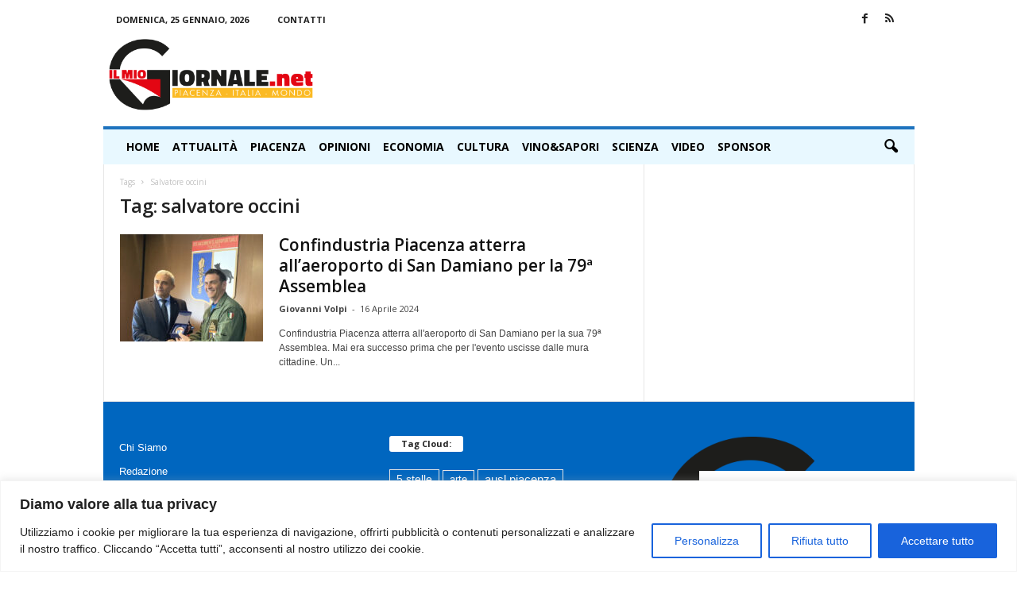

--- FILE ---
content_type: text/html; charset=utf-8
request_url: https://www.google.com/recaptcha/api2/aframe
body_size: 266
content:
<!DOCTYPE HTML><html><head><meta http-equiv="content-type" content="text/html; charset=UTF-8"></head><body><script nonce="aI57af6MozM8g3b61p7VgA">/** Anti-fraud and anti-abuse applications only. See google.com/recaptcha */ try{var clients={'sodar':'https://pagead2.googlesyndication.com/pagead/sodar?'};window.addEventListener("message",function(a){try{if(a.source===window.parent){var b=JSON.parse(a.data);var c=clients[b['id']];if(c){var d=document.createElement('img');d.src=c+b['params']+'&rc='+(localStorage.getItem("rc::a")?sessionStorage.getItem("rc::b"):"");window.document.body.appendChild(d);sessionStorage.setItem("rc::e",parseInt(sessionStorage.getItem("rc::e")||0)+1);localStorage.setItem("rc::h",'1769316952803');}}}catch(b){}});window.parent.postMessage("_grecaptcha_ready", "*");}catch(b){}</script></body></html>